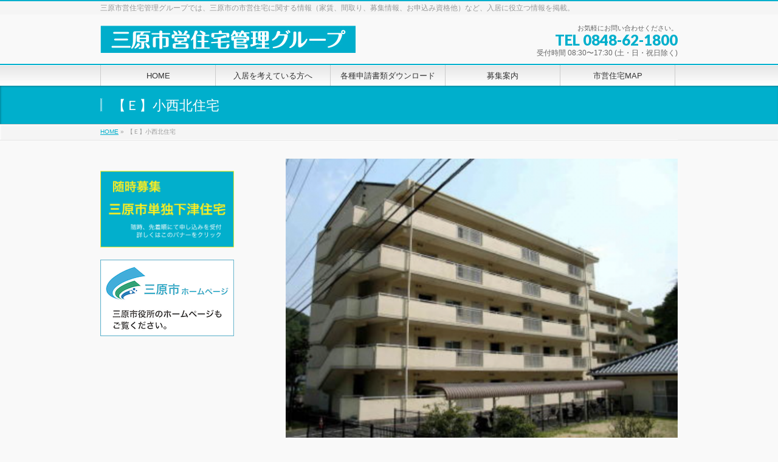

--- FILE ---
content_type: text/html; charset=UTF-8
request_url: https://www.shieijyutaku-mihara.jp/konishikita-housing/
body_size: 10143
content:
<!DOCTYPE html>
<!--[if IE]>
<meta http-equiv="X-UA-Compatible" content="edge" />
<![endif]-->
<html dir="ltr" lang="ja" prefix="og: https://ogp.me/ns#">
<head>
	<script src="https://maps.googleapis.com/maps/api/js?key=AIzaSyAu3qTGyy4W3SNpkb9gq0ydHWrjz0qZyr0"></script>
<meta charset="UTF-8" />
<link rel="start" href="https://www.shieijyutaku-mihara.jp/wp" title="HOME" />
<meta id="viewport" name="viewport" content="width=device-width, initial-scale=1">
<meta http-equiv="keywords" content="Google,Maps,API,zoom" />
<title>【Ｅ】小西北住宅 | 三原市営住宅管理グループ</title>

		<!-- All in One SEO 4.9.3 - aioseo.com -->
	<meta name="robots" content="max-image-preview:large" />
	<link rel="canonical" href="https://www.shieijyutaku-mihara.jp/konishikita-housing/" />
	<meta name="generator" content="All in One SEO (AIOSEO) 4.9.3" />
		<meta property="og:locale" content="ja_JP" />
		<meta property="og:site_name" content="三原市営住宅管理グループ | 三原市営住宅管理グループでは、三原市の市営住宅に関する情報（家賃、間取り、募集情報、お申込み資格他）など、入居に役立つ情報を掲載。" />
		<meta property="og:type" content="article" />
		<meta property="og:title" content="【Ｅ】小西北住宅 | 三原市営住宅管理グループ" />
		<meta property="og:url" content="https://www.shieijyutaku-mihara.jp/konishikita-housing/" />
		<meta property="article:published_time" content="2019-06-11T04:55:31+00:00" />
		<meta property="article:modified_time" content="2022-05-15T08:08:24+00:00" />
		<meta name="twitter:card" content="summary" />
		<meta name="twitter:title" content="【Ｅ】小西北住宅 | 三原市営住宅管理グループ" />
		<script type="application/ld+json" class="aioseo-schema">
			{"@context":"https:\/\/schema.org","@graph":[{"@type":"BreadcrumbList","@id":"https:\/\/www.shieijyutaku-mihara.jp\/konishikita-housing\/#breadcrumblist","itemListElement":[{"@type":"ListItem","@id":"https:\/\/www.shieijyutaku-mihara.jp#listItem","position":1,"name":"Home","item":"https:\/\/www.shieijyutaku-mihara.jp","nextItem":{"@type":"ListItem","@id":"https:\/\/www.shieijyutaku-mihara.jp\/konishikita-housing\/#listItem","name":"\u3010\uff25\u3011\u5c0f\u897f\u5317\u4f4f\u5b85"}},{"@type":"ListItem","@id":"https:\/\/www.shieijyutaku-mihara.jp\/konishikita-housing\/#listItem","position":2,"name":"\u3010\uff25\u3011\u5c0f\u897f\u5317\u4f4f\u5b85","previousItem":{"@type":"ListItem","@id":"https:\/\/www.shieijyutaku-mihara.jp#listItem","name":"Home"}}]},{"@type":"Organization","@id":"https:\/\/www.shieijyutaku-mihara.jp\/#organization","name":"\u4e09\u539f\u5e02\u55b6\u4f4f\u5b85\u7ba1\u7406\u30b0\u30eb\u30fc\u30d7","description":"\u4e09\u539f\u5e02\u55b6\u4f4f\u5b85\u7ba1\u7406\u30b0\u30eb\u30fc\u30d7\u3067\u306f\u3001\u4e09\u539f\u5e02\u306e\u5e02\u55b6\u4f4f\u5b85\u306b\u95a2\u3059\u308b\u60c5\u5831\uff08\u5bb6\u8cc3\u3001\u9593\u53d6\u308a\u3001\u52df\u96c6\u60c5\u5831\u3001\u304a\u7533\u8fbc\u307f\u8cc7\u683c\u4ed6\uff09\u306a\u3069\u3001\u5165\u5c45\u306b\u5f79\u7acb\u3064\u60c5\u5831\u3092\u63b2\u8f09\u3002","url":"https:\/\/www.shieijyutaku-mihara.jp\/"},{"@type":"WebPage","@id":"https:\/\/www.shieijyutaku-mihara.jp\/konishikita-housing\/#webpage","url":"https:\/\/www.shieijyutaku-mihara.jp\/konishikita-housing\/","name":"\u3010\uff25\u3011\u5c0f\u897f\u5317\u4f4f\u5b85 | \u4e09\u539f\u5e02\u55b6\u4f4f\u5b85\u7ba1\u7406\u30b0\u30eb\u30fc\u30d7","inLanguage":"ja","isPartOf":{"@id":"https:\/\/www.shieijyutaku-mihara.jp\/#website"},"breadcrumb":{"@id":"https:\/\/www.shieijyutaku-mihara.jp\/konishikita-housing\/#breadcrumblist"},"datePublished":"2019-06-11T13:55:31+09:00","dateModified":"2022-05-15T17:08:24+09:00"},{"@type":"WebSite","@id":"https:\/\/www.shieijyutaku-mihara.jp\/#website","url":"https:\/\/www.shieijyutaku-mihara.jp\/","name":"\u4e09\u539f\u5e02\u55b6\u4f4f\u5b85\u7ba1\u7406\u30b0\u30eb\u30fc\u30d7","description":"\u4e09\u539f\u5e02\u55b6\u4f4f\u5b85\u7ba1\u7406\u30b0\u30eb\u30fc\u30d7\u3067\u306f\u3001\u4e09\u539f\u5e02\u306e\u5e02\u55b6\u4f4f\u5b85\u306b\u95a2\u3059\u308b\u60c5\u5831\uff08\u5bb6\u8cc3\u3001\u9593\u53d6\u308a\u3001\u52df\u96c6\u60c5\u5831\u3001\u304a\u7533\u8fbc\u307f\u8cc7\u683c\u4ed6\uff09\u306a\u3069\u3001\u5165\u5c45\u306b\u5f79\u7acb\u3064\u60c5\u5831\u3092\u63b2\u8f09\u3002","inLanguage":"ja","publisher":{"@id":"https:\/\/www.shieijyutaku-mihara.jp\/#organization"}}]}
		</script>
		<!-- All in One SEO -->

<link rel='dns-prefetch' href='//fonts.googleapis.com' />
<link rel="alternate" type="application/rss+xml" title="三原市営住宅管理グループ &raquo; フィード" href="https://www.shieijyutaku-mihara.jp/feed/" />
<link rel="alternate" type="application/rss+xml" title="三原市営住宅管理グループ &raquo; コメントフィード" href="https://www.shieijyutaku-mihara.jp/comments/feed/" />
<script type="text/javascript">
window._wpemojiSettings = {"baseUrl":"https:\/\/s.w.org\/images\/core\/emoji\/14.0.0\/72x72\/","ext":".png","svgUrl":"https:\/\/s.w.org\/images\/core\/emoji\/14.0.0\/svg\/","svgExt":".svg","source":{"concatemoji":"https:\/\/www.shieijyutaku-mihara.jp\/wp\/wp-includes\/js\/wp-emoji-release.min.js?ver=6.3.7"}};
/*! This file is auto-generated */
!function(i,n){var o,s,e;function c(e){try{var t={supportTests:e,timestamp:(new Date).valueOf()};sessionStorage.setItem(o,JSON.stringify(t))}catch(e){}}function p(e,t,n){e.clearRect(0,0,e.canvas.width,e.canvas.height),e.fillText(t,0,0);var t=new Uint32Array(e.getImageData(0,0,e.canvas.width,e.canvas.height).data),r=(e.clearRect(0,0,e.canvas.width,e.canvas.height),e.fillText(n,0,0),new Uint32Array(e.getImageData(0,0,e.canvas.width,e.canvas.height).data));return t.every(function(e,t){return e===r[t]})}function u(e,t,n){switch(t){case"flag":return n(e,"\ud83c\udff3\ufe0f\u200d\u26a7\ufe0f","\ud83c\udff3\ufe0f\u200b\u26a7\ufe0f")?!1:!n(e,"\ud83c\uddfa\ud83c\uddf3","\ud83c\uddfa\u200b\ud83c\uddf3")&&!n(e,"\ud83c\udff4\udb40\udc67\udb40\udc62\udb40\udc65\udb40\udc6e\udb40\udc67\udb40\udc7f","\ud83c\udff4\u200b\udb40\udc67\u200b\udb40\udc62\u200b\udb40\udc65\u200b\udb40\udc6e\u200b\udb40\udc67\u200b\udb40\udc7f");case"emoji":return!n(e,"\ud83e\udef1\ud83c\udffb\u200d\ud83e\udef2\ud83c\udfff","\ud83e\udef1\ud83c\udffb\u200b\ud83e\udef2\ud83c\udfff")}return!1}function f(e,t,n){var r="undefined"!=typeof WorkerGlobalScope&&self instanceof WorkerGlobalScope?new OffscreenCanvas(300,150):i.createElement("canvas"),a=r.getContext("2d",{willReadFrequently:!0}),o=(a.textBaseline="top",a.font="600 32px Arial",{});return e.forEach(function(e){o[e]=t(a,e,n)}),o}function t(e){var t=i.createElement("script");t.src=e,t.defer=!0,i.head.appendChild(t)}"undefined"!=typeof Promise&&(o="wpEmojiSettingsSupports",s=["flag","emoji"],n.supports={everything:!0,everythingExceptFlag:!0},e=new Promise(function(e){i.addEventListener("DOMContentLoaded",e,{once:!0})}),new Promise(function(t){var n=function(){try{var e=JSON.parse(sessionStorage.getItem(o));if("object"==typeof e&&"number"==typeof e.timestamp&&(new Date).valueOf()<e.timestamp+604800&&"object"==typeof e.supportTests)return e.supportTests}catch(e){}return null}();if(!n){if("undefined"!=typeof Worker&&"undefined"!=typeof OffscreenCanvas&&"undefined"!=typeof URL&&URL.createObjectURL&&"undefined"!=typeof Blob)try{var e="postMessage("+f.toString()+"("+[JSON.stringify(s),u.toString(),p.toString()].join(",")+"));",r=new Blob([e],{type:"text/javascript"}),a=new Worker(URL.createObjectURL(r),{name:"wpTestEmojiSupports"});return void(a.onmessage=function(e){c(n=e.data),a.terminate(),t(n)})}catch(e){}c(n=f(s,u,p))}t(n)}).then(function(e){for(var t in e)n.supports[t]=e[t],n.supports.everything=n.supports.everything&&n.supports[t],"flag"!==t&&(n.supports.everythingExceptFlag=n.supports.everythingExceptFlag&&n.supports[t]);n.supports.everythingExceptFlag=n.supports.everythingExceptFlag&&!n.supports.flag,n.DOMReady=!1,n.readyCallback=function(){n.DOMReady=!0}}).then(function(){return e}).then(function(){var e;n.supports.everything||(n.readyCallback(),(e=n.source||{}).concatemoji?t(e.concatemoji):e.wpemoji&&e.twemoji&&(t(e.twemoji),t(e.wpemoji)))}))}((window,document),window._wpemojiSettings);
</script>
<style type="text/css">
img.wp-smiley,
img.emoji {
	display: inline !important;
	border: none !important;
	box-shadow: none !important;
	height: 1em !important;
	width: 1em !important;
	margin: 0 0.07em !important;
	vertical-align: -0.1em !important;
	background: none !important;
	padding: 0 !important;
}
</style>
	<link rel='stylesheet' id='bizvektor_style-css' href='https://www.shieijyutaku-mihara.jp/wp/wp-content/themes/bizvektor-global-edition-child%3A/style.css?ver=1.0.4' type='text/css' media='all' />
<link rel='stylesheet' id='wp-block-library-css' href='https://www.shieijyutaku-mihara.jp/wp/wp-includes/css/dist/block-library/style.min.css?ver=6.3.7' type='text/css' media='all' />
<link rel='stylesheet' id='aioseo/css/src/vue/standalone/blocks/table-of-contents/global.scss-css' href='https://www.shieijyutaku-mihara.jp/wp/wp-content/plugins/all-in-one-seo-pack/dist/Lite/assets/css/table-of-contents/global.e90f6d47.css?ver=4.9.3' type='text/css' media='all' />
<style id='pdfemb-pdf-embedder-viewer-style-inline-css' type='text/css'>
.wp-block-pdfemb-pdf-embedder-viewer{max-width:none}

</style>
<style id='classic-theme-styles-inline-css' type='text/css'>
/*! This file is auto-generated */
.wp-block-button__link{color:#fff;background-color:#32373c;border-radius:9999px;box-shadow:none;text-decoration:none;padding:calc(.667em + 2px) calc(1.333em + 2px);font-size:1.125em}.wp-block-file__button{background:#32373c;color:#fff;text-decoration:none}
</style>
<style id='global-styles-inline-css' type='text/css'>
body{--wp--preset--color--black: #000000;--wp--preset--color--cyan-bluish-gray: #abb8c3;--wp--preset--color--white: #ffffff;--wp--preset--color--pale-pink: #f78da7;--wp--preset--color--vivid-red: #cf2e2e;--wp--preset--color--luminous-vivid-orange: #ff6900;--wp--preset--color--luminous-vivid-amber: #fcb900;--wp--preset--color--light-green-cyan: #7bdcb5;--wp--preset--color--vivid-green-cyan: #00d084;--wp--preset--color--pale-cyan-blue: #8ed1fc;--wp--preset--color--vivid-cyan-blue: #0693e3;--wp--preset--color--vivid-purple: #9b51e0;--wp--preset--gradient--vivid-cyan-blue-to-vivid-purple: linear-gradient(135deg,rgba(6,147,227,1) 0%,rgb(155,81,224) 100%);--wp--preset--gradient--light-green-cyan-to-vivid-green-cyan: linear-gradient(135deg,rgb(122,220,180) 0%,rgb(0,208,130) 100%);--wp--preset--gradient--luminous-vivid-amber-to-luminous-vivid-orange: linear-gradient(135deg,rgba(252,185,0,1) 0%,rgba(255,105,0,1) 100%);--wp--preset--gradient--luminous-vivid-orange-to-vivid-red: linear-gradient(135deg,rgba(255,105,0,1) 0%,rgb(207,46,46) 100%);--wp--preset--gradient--very-light-gray-to-cyan-bluish-gray: linear-gradient(135deg,rgb(238,238,238) 0%,rgb(169,184,195) 100%);--wp--preset--gradient--cool-to-warm-spectrum: linear-gradient(135deg,rgb(74,234,220) 0%,rgb(151,120,209) 20%,rgb(207,42,186) 40%,rgb(238,44,130) 60%,rgb(251,105,98) 80%,rgb(254,248,76) 100%);--wp--preset--gradient--blush-light-purple: linear-gradient(135deg,rgb(255,206,236) 0%,rgb(152,150,240) 100%);--wp--preset--gradient--blush-bordeaux: linear-gradient(135deg,rgb(254,205,165) 0%,rgb(254,45,45) 50%,rgb(107,0,62) 100%);--wp--preset--gradient--luminous-dusk: linear-gradient(135deg,rgb(255,203,112) 0%,rgb(199,81,192) 50%,rgb(65,88,208) 100%);--wp--preset--gradient--pale-ocean: linear-gradient(135deg,rgb(255,245,203) 0%,rgb(182,227,212) 50%,rgb(51,167,181) 100%);--wp--preset--gradient--electric-grass: linear-gradient(135deg,rgb(202,248,128) 0%,rgb(113,206,126) 100%);--wp--preset--gradient--midnight: linear-gradient(135deg,rgb(2,3,129) 0%,rgb(40,116,252) 100%);--wp--preset--font-size--small: 13px;--wp--preset--font-size--medium: 20px;--wp--preset--font-size--large: 36px;--wp--preset--font-size--x-large: 42px;--wp--preset--spacing--20: 0.44rem;--wp--preset--spacing--30: 0.67rem;--wp--preset--spacing--40: 1rem;--wp--preset--spacing--50: 1.5rem;--wp--preset--spacing--60: 2.25rem;--wp--preset--spacing--70: 3.38rem;--wp--preset--spacing--80: 5.06rem;--wp--preset--shadow--natural: 6px 6px 9px rgba(0, 0, 0, 0.2);--wp--preset--shadow--deep: 12px 12px 50px rgba(0, 0, 0, 0.4);--wp--preset--shadow--sharp: 6px 6px 0px rgba(0, 0, 0, 0.2);--wp--preset--shadow--outlined: 6px 6px 0px -3px rgba(255, 255, 255, 1), 6px 6px rgba(0, 0, 0, 1);--wp--preset--shadow--crisp: 6px 6px 0px rgba(0, 0, 0, 1);}:where(.is-layout-flex){gap: 0.5em;}:where(.is-layout-grid){gap: 0.5em;}body .is-layout-flow > .alignleft{float: left;margin-inline-start: 0;margin-inline-end: 2em;}body .is-layout-flow > .alignright{float: right;margin-inline-start: 2em;margin-inline-end: 0;}body .is-layout-flow > .aligncenter{margin-left: auto !important;margin-right: auto !important;}body .is-layout-constrained > .alignleft{float: left;margin-inline-start: 0;margin-inline-end: 2em;}body .is-layout-constrained > .alignright{float: right;margin-inline-start: 2em;margin-inline-end: 0;}body .is-layout-constrained > .aligncenter{margin-left: auto !important;margin-right: auto !important;}body .is-layout-constrained > :where(:not(.alignleft):not(.alignright):not(.alignfull)){max-width: var(--wp--style--global--content-size);margin-left: auto !important;margin-right: auto !important;}body .is-layout-constrained > .alignwide{max-width: var(--wp--style--global--wide-size);}body .is-layout-flex{display: flex;}body .is-layout-flex{flex-wrap: wrap;align-items: center;}body .is-layout-flex > *{margin: 0;}body .is-layout-grid{display: grid;}body .is-layout-grid > *{margin: 0;}:where(.wp-block-columns.is-layout-flex){gap: 2em;}:where(.wp-block-columns.is-layout-grid){gap: 2em;}:where(.wp-block-post-template.is-layout-flex){gap: 1.25em;}:where(.wp-block-post-template.is-layout-grid){gap: 1.25em;}.has-black-color{color: var(--wp--preset--color--black) !important;}.has-cyan-bluish-gray-color{color: var(--wp--preset--color--cyan-bluish-gray) !important;}.has-white-color{color: var(--wp--preset--color--white) !important;}.has-pale-pink-color{color: var(--wp--preset--color--pale-pink) !important;}.has-vivid-red-color{color: var(--wp--preset--color--vivid-red) !important;}.has-luminous-vivid-orange-color{color: var(--wp--preset--color--luminous-vivid-orange) !important;}.has-luminous-vivid-amber-color{color: var(--wp--preset--color--luminous-vivid-amber) !important;}.has-light-green-cyan-color{color: var(--wp--preset--color--light-green-cyan) !important;}.has-vivid-green-cyan-color{color: var(--wp--preset--color--vivid-green-cyan) !important;}.has-pale-cyan-blue-color{color: var(--wp--preset--color--pale-cyan-blue) !important;}.has-vivid-cyan-blue-color{color: var(--wp--preset--color--vivid-cyan-blue) !important;}.has-vivid-purple-color{color: var(--wp--preset--color--vivid-purple) !important;}.has-black-background-color{background-color: var(--wp--preset--color--black) !important;}.has-cyan-bluish-gray-background-color{background-color: var(--wp--preset--color--cyan-bluish-gray) !important;}.has-white-background-color{background-color: var(--wp--preset--color--white) !important;}.has-pale-pink-background-color{background-color: var(--wp--preset--color--pale-pink) !important;}.has-vivid-red-background-color{background-color: var(--wp--preset--color--vivid-red) !important;}.has-luminous-vivid-orange-background-color{background-color: var(--wp--preset--color--luminous-vivid-orange) !important;}.has-luminous-vivid-amber-background-color{background-color: var(--wp--preset--color--luminous-vivid-amber) !important;}.has-light-green-cyan-background-color{background-color: var(--wp--preset--color--light-green-cyan) !important;}.has-vivid-green-cyan-background-color{background-color: var(--wp--preset--color--vivid-green-cyan) !important;}.has-pale-cyan-blue-background-color{background-color: var(--wp--preset--color--pale-cyan-blue) !important;}.has-vivid-cyan-blue-background-color{background-color: var(--wp--preset--color--vivid-cyan-blue) !important;}.has-vivid-purple-background-color{background-color: var(--wp--preset--color--vivid-purple) !important;}.has-black-border-color{border-color: var(--wp--preset--color--black) !important;}.has-cyan-bluish-gray-border-color{border-color: var(--wp--preset--color--cyan-bluish-gray) !important;}.has-white-border-color{border-color: var(--wp--preset--color--white) !important;}.has-pale-pink-border-color{border-color: var(--wp--preset--color--pale-pink) !important;}.has-vivid-red-border-color{border-color: var(--wp--preset--color--vivid-red) !important;}.has-luminous-vivid-orange-border-color{border-color: var(--wp--preset--color--luminous-vivid-orange) !important;}.has-luminous-vivid-amber-border-color{border-color: var(--wp--preset--color--luminous-vivid-amber) !important;}.has-light-green-cyan-border-color{border-color: var(--wp--preset--color--light-green-cyan) !important;}.has-vivid-green-cyan-border-color{border-color: var(--wp--preset--color--vivid-green-cyan) !important;}.has-pale-cyan-blue-border-color{border-color: var(--wp--preset--color--pale-cyan-blue) !important;}.has-vivid-cyan-blue-border-color{border-color: var(--wp--preset--color--vivid-cyan-blue) !important;}.has-vivid-purple-border-color{border-color: var(--wp--preset--color--vivid-purple) !important;}.has-vivid-cyan-blue-to-vivid-purple-gradient-background{background: var(--wp--preset--gradient--vivid-cyan-blue-to-vivid-purple) !important;}.has-light-green-cyan-to-vivid-green-cyan-gradient-background{background: var(--wp--preset--gradient--light-green-cyan-to-vivid-green-cyan) !important;}.has-luminous-vivid-amber-to-luminous-vivid-orange-gradient-background{background: var(--wp--preset--gradient--luminous-vivid-amber-to-luminous-vivid-orange) !important;}.has-luminous-vivid-orange-to-vivid-red-gradient-background{background: var(--wp--preset--gradient--luminous-vivid-orange-to-vivid-red) !important;}.has-very-light-gray-to-cyan-bluish-gray-gradient-background{background: var(--wp--preset--gradient--very-light-gray-to-cyan-bluish-gray) !important;}.has-cool-to-warm-spectrum-gradient-background{background: var(--wp--preset--gradient--cool-to-warm-spectrum) !important;}.has-blush-light-purple-gradient-background{background: var(--wp--preset--gradient--blush-light-purple) !important;}.has-blush-bordeaux-gradient-background{background: var(--wp--preset--gradient--blush-bordeaux) !important;}.has-luminous-dusk-gradient-background{background: var(--wp--preset--gradient--luminous-dusk) !important;}.has-pale-ocean-gradient-background{background: var(--wp--preset--gradient--pale-ocean) !important;}.has-electric-grass-gradient-background{background: var(--wp--preset--gradient--electric-grass) !important;}.has-midnight-gradient-background{background: var(--wp--preset--gradient--midnight) !important;}.has-small-font-size{font-size: var(--wp--preset--font-size--small) !important;}.has-medium-font-size{font-size: var(--wp--preset--font-size--medium) !important;}.has-large-font-size{font-size: var(--wp--preset--font-size--large) !important;}.has-x-large-font-size{font-size: var(--wp--preset--font-size--x-large) !important;}
.wp-block-navigation a:where(:not(.wp-element-button)){color: inherit;}
:where(.wp-block-post-template.is-layout-flex){gap: 1.25em;}:where(.wp-block-post-template.is-layout-grid){gap: 1.25em;}
:where(.wp-block-columns.is-layout-flex){gap: 2em;}:where(.wp-block-columns.is-layout-grid){gap: 2em;}
.wp-block-pullquote{font-size: 1.5em;line-height: 1.6;}
</style>
<link rel='stylesheet' id='contact-form-7-css' href='https://www.shieijyutaku-mihara.jp/wp/wp-content/plugins/contact-form-7/includes/css/styles.css?ver=5.9.8' type='text/css' media='all' />
<link rel='stylesheet' id='bizvektoraddwebfonts-css' href='//fonts.googleapis.com/css?family=Droid+Sans%3A700%7CLato%3A900%7CAnton' type='text/css' media='all' />
<link rel='stylesheet' id='biz_vektorAddCommonStyle-css' href='https://www.shieijyutaku-mihara.jp/wp/wp-content/themes/bizvektor-global-edition/css/bizvektor_common_min.css?ver=1.0.0' type='text/css' media='all' />
<link rel='stylesheet' id='biz_vektorAddPingback-css' href='https://www.shieijyutaku-mihara.jp/wp/xmlrpc.php?ver=1.0.0' type='text/css' media='all' />
<link rel='stylesheet' id='bizvektor-parent-style-css' href='https://www.shieijyutaku-mihara.jp/wp/wp-content/themes/bizvektor-global-edition/style.css?ver=6.3.7' type='text/css' media='all' />
<link rel='stylesheet' id='bizvektor-child-style-css' href='https://www.shieijyutaku-mihara.jp/wp/wp-content/themes/bizvektor-global-edition-child%3A/style.css?ver=1.0' type='text/css' media='all' />
<link rel='stylesheet' id='bizvektor_style_theme-css' href='https://www.shieijyutaku-mihara.jp/wp/wp-content/themes/bizvektor-global-edition/bizvektor_themes/001/001.css?ver=1.0.0' type='text/css' media='all' />
<link rel="https://api.w.org/" href="https://www.shieijyutaku-mihara.jp/wp-json/" /><link rel="alternate" type="application/json" href="https://www.shieijyutaku-mihara.jp/wp-json/wp/v2/pages/773" /><link rel="EditURI" type="application/rsd+xml" title="RSD" href="https://www.shieijyutaku-mihara.jp/wp/xmlrpc.php?rsd" />
<meta name="generator" content="WordPress 6.3.7" />
<link rel='shortlink' href='https://www.shieijyutaku-mihara.jp/?p=773' />
<link rel="alternate" type="application/json+oembed" href="https://www.shieijyutaku-mihara.jp/wp-json/oembed/1.0/embed?url=https%3A%2F%2Fwww.shieijyutaku-mihara.jp%2Fkonishikita-housing%2F" />
<link rel="alternate" type="text/xml+oembed" href="https://www.shieijyutaku-mihara.jp/wp-json/oembed/1.0/embed?url=https%3A%2F%2Fwww.shieijyutaku-mihara.jp%2Fkonishikita-housing%2F&#038;format=xml" />

<link rel="stylesheet" href="https://www.shieijyutaku-mihara.jp/wp/wp-content/plugins/count-per-day/counter.css" type="text/css" />
<style type="text/css">/* =Responsive Map fix
-------------------------------------------------------------- */
.pw_map_canvas img {
	max-width: none;
}</style>		<style type="text/css">
a	{ color:#00afcc; }
a:hover	{ color:#dd3333;}

a.btn,
.linkBtn.linkBtnS a,
.linkBtn.linkBtnM a,
.moreLink a,
.btn.btnS a,
.btn.btnM a,
.btn.btnL a,
#content p.btn.btnL input,
input[type=button],
input[type=submit],
#searchform input[type=submit],
p.form-submit input[type=submit],
form#searchform input#searchsubmit,
#content form input.wpcf7-submit,
#confirm-button input	{ background-color:#00afcc;color:#f5f5f5; }

.moreLink a:hover,
.btn.btnS a:hover,
.btn.btnM a:hover,
.btn.btnL a:hover	{ background-color:#dd3333; color:#f5f5f5;}

#headerTop { border-top-color:#00afcc;}
#header #headContact #headContactTel	{color:#00afcc;}

#gMenu	{ border-top:2px solid #00afcc; }
#gMenu h3.assistive-text {
background-color:#00afcc;
border-right:1px solid #474747;
background: -webkit-gradient(linear, 0 0, 0 bottom, from(#00afcc), to(#474747));
background: -moz-linear-gradient(#00afcc, #474747);
background: linear-gradient(#00afcc, #474747);
-ms-filter: "progid:DXImageTransform.Microsoft.Gradient(StartColorStr=#00afcc, EndColorStr=#474747)";
}

#gMenu .menu li.current_page_item > a,
#gMenu .menu li > a:hover { background-color:#00afcc; }

#pageTitBnr	{ background-color:#00afcc; }

#panList a	{ color:#00afcc; }
#panList a:hover	{ color:#dd3333; }

#content h2,
#content h1.contentTitle,
#content h1.entryPostTitle { border-top:2px solid #00afcc;}
#content h3	{ border-left-color:#00afcc;}
#content h4,
#content dt	{ color:#00afcc; }

#content .infoList .infoCate a:hover	{ background-color:#00afcc; }

#content .child_page_block h4 a	{ border-color:#00afcc; }
#content .child_page_block h4 a:hover,
#content .child_page_block p a:hover	{ color:#00afcc; }

#content .childPageBox ul li.current_page_item li a	{ color:#00afcc; }

#content .mainFootContact p.mainFootTxt span.mainFootTel	{ color:#00afcc; }
#content .mainFootContact .mainFootBt a			{ background-color:#00afcc; }
#content .mainFootContact .mainFootBt a:hover	{ background-color:#dd3333; }

.sideTower .localHead	{ border-top-color:#00afcc; }
.sideTower li.sideBnr#sideContact a		{ background-color:#00afcc; }
.sideTower li.sideBnr#sideContact a:hover	{ background-color:#dd3333; }
.sideTower .sideWidget h4	{ border-left-color:#00afcc; }

#pagetop a	{ background-color:#00afcc; }
#footMenu	{ background-color:#00afcc;border-top-color:#474747; }

#topMainBnr	{ background-color:#00afcc; }
#topMainBnrFrame a.slideFrame:hover	{ border:4px solid #dd3333; }

#topPr .topPrInner h3	{ border-left-color:#00afcc ; }
#topPr .topPrInner p.moreLink a	{ background-color:#00afcc; }
#topPr .topPrInner p.moreLink a:hover { background-color:#dd3333; }

.paging span,
.paging a	{ color:#00afcc;border:1px solid #00afcc; }
.paging span.current,
.paging a:hover	{ background-color:#00afcc; }

@media (min-width: 770px) {
#gMenu .menu > li.current_page_item > a,
#gMenu .menu > li.current-menu-item > a,
#gMenu .menu > li.current_page_ancestor > a ,
#gMenu .menu > li.current-page-ancestor > a ,
#gMenu .menu > li > a:hover	{
background-color:#00afcc;
border-right:1px solid #474747;
background: -webkit-gradient(linear, 0 0, 0 bottom, from(#00afcc), to(#474747));
background: -moz-linear-gradient(#00afcc, #474747);
background: linear-gradient(#00afcc, #474747);
-ms-filter: "progid:DXImageTransform.Microsoft.Gradient(StartColorStr=#00afcc, EndColorStr=#474747)";
}
}
		</style>
<!--[if lte IE 8]>
<style type="text/css">
#gMenu .menu > li.current_page_item > a,
#gMenu .menu > li.current_menu_item > a,
#gMenu .menu > li.current_page_ancestor > a ,
#gMenu .menu > li.current-page-ancestor > a ,
#gMenu .menu > li > a:hover	{
background-color:#00afcc;
border-right:1px solid #474747;
background: -webkit-gradient(linear, 0 0, 0 bottom, from(#00afcc), to(#474747));
background: -moz-linear-gradient(#00afcc, #474747);
background: linear-gradient(#00afcc, #474747);
-ms-filter: "progid:DXImageTransform.Microsoft.Gradient(StartColorStr=#00afcc, EndColorStr=#474747)";
}
</style>
<![endif]-->

	<style type="text/css">
/*-------------------------------------------*/
/*	menu divide
/*-------------------------------------------*/
@media (min-width: 970px) {
#gMenu .menu li { width:189px; text-align:center; }
#gMenu .menu li.current_page_item,
#gMenu .menu li.current_page_ancestor { width:193px; }
}
</style>
<!--[if lte IE 8]>
<style type="text/css">
#gMenu .menu li { width:189px; text-align:center; }
#gMenu .menu li.current_page_item,
#gMenu .menu li.current_page_ancestor { width:193px; }
</style>
<![endif]-->
<style type="text/css">
/*-------------------------------------------*/
/*	font
/*-------------------------------------------*/
h1,h2,h3,h4,h4,h5,h6,#header #site-title,#pageTitBnr #pageTitInner #pageTit,#content .leadTxt,#sideTower .localHead {font-family: "ヒラギノ角ゴ Pro W3","Hiragino Kaku Gothic Pro","メイリオ",Meiryo,Osaka,"ＭＳ Ｐゴシック","MS PGothic",sans-serif; }
#pageTitBnr #pageTitInner #pageTit { font-weight:lighter; }
#gMenu .menu li a strong {font-family: "ヒラギノ角ゴ Pro W3","Hiragino Kaku Gothic Pro","メイリオ",Meiryo,Osaka,"ＭＳ Ｐゴシック","MS PGothic",sans-serif; }
</style>
</head>

<body data-rsssl=1 class="page-template-default page page-id-773 two-column left-sidebar">
<div id="wrap">
<!-- [ #headerTop ] -->
<div id="headerTop">
<div class="innerBox">
<div id="site-description">三原市営住宅管理グループでは、三原市の市営住宅に関する情報（家賃、間取り、募集情報、お申込み資格他）など、入居に役立つ情報を掲載。</div>
</div>
</div><!-- [ /#headerTop ] -->

<!-- [ #header ] -->
<div id="header">
<div id="headerInner" class="innerBox">
<!-- [ #headLogo ] -->
<div id="site-title">
<a href="https://www.shieijyutaku-mihara.jp/" title="三原市営住宅管理グループ" rel="home">
<img src="https://www.shieijyutaku-mihara.jp/wp/wp-content/uploads/2018/02/header_logo.jpg" alt="三原市営住宅管理グループ" /></a>
</div>
<!-- [ #headLogo ] -->

<!-- [ #headContact ] -->
<div id="headContact" class="itemClose" onclick="showHide('headContact');"><div id="headContactInner">
<div id="headContactTxt">お気軽にお問い合わせください。</div>
<div id="headContactTel">TEL 0848-62-1800</div>
<div id="headContactTime">受付時間 08:30〜17:30 (土・日・祝日除く)</div>
</div></div><!-- [ /#headContact ] -->


</div>
<!-- #headerInner -->
</div>
<!-- [ /#header ] -->


<!-- [ #gMenu ] -->
<div id="gMenu" class="itemClose" onclick="showHide('gMenu');">
<div id="gMenuInner" class="innerBox">
<h3 class="assistive-text"><span>MENU</span></h3>
<div class="skip-link screen-reader-text">
	<a href="#content" title="メニューを飛ばす">メニューを飛ばす</a>
</div>
<div class="menu-header-navigation-container"><ul id="menu-header-navigation" class="menu"><li id="menu-item-49" class="menu-item menu-item-type-post_type menu-item-object-page menu-item-home"><a href="https://www.shieijyutaku-mihara.jp/"><strong>HOME</strong></a></li>
<li id="menu-item-41" class="menu-item menu-item-type-post_type menu-item-object-page menu-item-has-children"><a href="https://www.shieijyutaku-mihara.jp/guide/"><strong>入居を考えている方へ</strong></a>
<ul class="sub-menu">
	<li id="menu-item-46" class="menu-item menu-item-type-post_type menu-item-object-page"><a href="https://www.shieijyutaku-mihara.jp/guide/apply/">申し込み方法・資格</a></li>
	<li id="menu-item-45" class="menu-item menu-item-type-post_type menu-item-object-page"><a href="https://www.shieijyutaku-mihara.jp/guide/criterion/">収入基準</a></li>
	<li id="menu-item-44" class="menu-item menu-item-type-post_type menu-item-object-page"><a href="https://www.shieijyutaku-mihara.jp/guide/method/">月額所得の計算方法</a></li>
	<li id="menu-item-43" class="menu-item menu-item-type-post_type menu-item-object-page"><a href="https://www.shieijyutaku-mihara.jp/guide/reference/">月額所得の計算例</a></li>
	<li id="menu-item-42" class="menu-item menu-item-type-post_type menu-item-object-page"><a href="https://www.shieijyutaku-mihara.jp/guide/selection/">選考方法</a></li>
</ul>
</li>
<li id="menu-item-40" class="menu-item menu-item-type-post_type menu-item-object-page"><a href="https://www.shieijyutaku-mihara.jp/download/"><strong>各種申請書類ダウンロード</strong></a></li>
<li id="menu-item-39" class="menu-item menu-item-type-post_type menu-item-object-page"><a href="https://www.shieijyutaku-mihara.jp/recruitment/"><strong>募集案内</strong></a></li>
<li id="menu-item-38" class="menu-item menu-item-type-post_type menu-item-object-page"><a href="https://www.shieijyutaku-mihara.jp/map/"><strong>市営住宅MAP</strong></a></li>
</ul></div>
</div><!-- [ /#gMenuInner ] -->
</div>
<!-- [ /#gMenu ] -->

<div id="pageTitBnr">
<div class="innerBox">
<div id="pageTitInner">
<h1 id="pageTit">
【Ｅ】小西北住宅</h1>
</div><!-- [ /#pageTitInner ] -->
</div>
</div><!-- [ /#pageTitBnr ] -->
<!-- [ #panList ] -->
<div id="panList">
<div id="panListInner" class="innerBox">
<ul><li id="panHome"><a href="https://www.shieijyutaku-mihara.jp">HOME</a> &raquo; </li><li>【Ｅ】小西北住宅</li></ul></div>
</div>
<!-- [ /#panList ] -->

<div id="main">
<!-- [ #container ] -->
<div id="container" class="innerBox">
<!-- [ #content ] -->
<div id="content" class="content">

<div id="post-773" class="entry-content">
	<!--勝手にPタグを回避-->
	<img decoding="async" fetchpriority="high" src="https://www.shieijyutaku-mihara.jp/wp/wp-content/uploads/2019/06/konishikita-housing.png" alt="" width="1316" height="950" class="alignnone size-full wp-image-774" srcset="https://www.shieijyutaku-mihara.jp/wp/wp-content/uploads/2019/06/konishikita-housing.png 1316w, https://www.shieijyutaku-mihara.jp/wp/wp-content/uploads/2019/06/konishikita-housing-300x217.png 300w, https://www.shieijyutaku-mihara.jp/wp/wp-content/uploads/2019/06/konishikita-housing-768x554.png 768w, https://www.shieijyutaku-mihara.jp/wp/wp-content/uploads/2019/06/konishikita-housing-1024x739.png 1024w" sizes="(max-width: 1316px) 100vw, 1316px" />

<table style="border: 1px solid #CCC;border-collapse: collapse;width: 100%;">
  <tr>
    <td style="padding:10px;border: 1px solid #CCC;background-color: #F9FCFE;font-weight: bold;">名　称</td>
    <td style="padding:10px;border: 1px solid #CCC;">小西北住宅</td>
  </tr>
  <tr>
    <td style="padding:10px;border: 1px solid #CCC;background-color: #F9FCFE;font-weight: bold;">所在地</td>
    <td style="padding:10px;border: 1px solid #CCC;">〒723-0065<br />三原市西野５丁目１３</td>
  </tr>
  <tr>
    <td style="padding:10px;border: 1px solid #CCC;background-color: #F9FCFE;font-weight: bold;">種　別</td>
    <td style="padding:10px;border: 1px solid #CCC;">公　営　７９戸<br />特公賃　　８戸</td>
  </tr>
  <tr>
    <td style="padding:10px;border: 1px solid #CCC;background-color: #F9FCFE;font-weight: bold;">棟戸数</td>
    <td style="padding:10px;border: 1px solid #CCC;">４棟　８７戸</td>
  </tr>
  <tr>
    <td style="padding:10px;border: 1px solid #CCC;background-color: #F9FCFE;font-weight: bold;">築年度</td>
    <td style="padding:10px;border: 1px solid #CCC;">Ｈ１１〜Ｈ１５</td>
  </tr>
  <tr>
    <td style="padding:10px;border: 1px solid #CCC;background-color: #F9FCFE;font-weight: bold;">構　造</td>
    <td style="padding:10px;border: 1px solid #CCC;">中層耐火５階建　１棟<br />　　　　４階建　３棟</td>
  </tr>
  <tr>
    <td style="padding:10px;border: 1px solid #CCC;background-color: #F9FCFE;font-weight: bold;">ガ　ス</td>
    <td style="padding:10px;border: 1px solid #CCC;">都市ガス</td>
  </tr>
  <tr>
    <td style="padding:10px;border: 1px solid #CCC;background-color: #F9FCFE;font-weight: bold;">浴　槽</td>
    <td style="padding:10px;border: 1px solid #CCC;">あり</td>
  </tr>
  <tr>
    <td style="padding:10px;border: 1px solid #CCC;background-color: #F9FCFE;font-weight: bold;">エレベーター</td>
    <td style="padding:10px;border: 1px solid #CCC;">あり</td>
  </tr>
  <tr>
    <td style="padding:10px;border: 1px solid #CCC;background-color: #F9FCFE;font-weight: bold;">月額家賃</td>
    <td style="padding:10px;border: 1px solid #CCC;">２ＬＤＫ　22,600〜44,500円（シルバー）<br />３ＬＤＫ　27,700〜54,900円<br />３ＬＤＫ　42,800〜76,300円（特公賃）</td>
  </tr>
</table>
	</div><!-- .entry-content -->




<div class="mainFoot">
<div class="mainFootInner">
<!-- [ .mainFootContact ] --> 
<div class="mainFootContact"> 
<p class="mainFootTxt">
<span class="mainFootCatch">お気軽にお問い合わせください。</span>
<span class="mainFootTel">TEL 0848-62-1800</span>
<span class="mainFootTime">受付時間 08:30〜17:30 (土・日・祝日除く)</span>
</p>
</div> 
<!-- [ /.mainFootContact ] -->
</div>
</div>
<div id="comments">





</div><!-- #comments -->
</div>
<!-- [ /#content ] -->

<!-- [ #sideTower ] -->
<div id="sideTower" class="sideTower">
	<div class="sideWidget" id="block-12" class="widget widget_block"></div><div class="sideWidget" id="block-4" class="widget widget_block widget_media_image">
<figure class="wp-block-image size-full"><a href="https://www.shieijyutaku-mihara.jp/shimotsu_tandoku/" target="_blank"><img decoding="async" loading="lazy" width="917" height="526" src="https://www.shieijyutaku-mihara.jp/wp/wp-content/uploads/2022/11/shimotsu_tandoku-1.png" alt="" class="wp-image-1541" srcset="https://www.shieijyutaku-mihara.jp/wp/wp-content/uploads/2022/11/shimotsu_tandoku-1.png 917w, https://www.shieijyutaku-mihara.jp/wp/wp-content/uploads/2022/11/shimotsu_tandoku-1-300x172.png 300w, https://www.shieijyutaku-mihara.jp/wp/wp-content/uploads/2022/11/shimotsu_tandoku-1-768x441.png 768w" sizes="(max-width: 917px) 100vw, 917px" /></a></figure>
</div><div class="sideWidget" id="block-6" class="widget widget_block widget_media_image">
<figure class="wp-block-image size-full is-resized"><a href="https://www.city.mihara.hiroshima.jp/soshiki/54/" target="_blank" rel=" noreferrer noopener"><img decoding="async" loading="lazy" width="220" height="126" src="https://www.shieijyutaku-mihara.jp/wp/wp-content/uploads/2019/05/img003.png" alt="" class="wp-image-701" style="aspect-ratio:1.746031746031746;width:305px;height:auto"/></a></figure>
</div><div class="sideWidget" id="block-11" class="widget widget_block"></div><div class="sideWidget" id="block-13" class="widget widget_block"></div>
	<div style="height:2em;"></div>
</div>
<!-- [ /#sideTower ] -->
</div>
<!-- [ /#container ] -->

</div><!-- #main -->

<div id="back-top">
<a href="#wrap">
	<img id="pagetop" src="https://www.shieijyutaku-mihara.jp/wp/wp-content/themes/bizvektor-global-edition/js/res-vektor/images/footer_pagetop.png" alt="PAGETOP" />
</a>
</div>

<!-- [ #footerSection ] -->
<div id="footerSection">

	<div id="pagetop">
	<div id="pagetopInner" class="innerBox">
	<a href="#wrap">PAGETOP</a>
	</div>
	</div>

	<div id="footMenu">
	<div id="footMenuInner" class="innerBox">
		</div>
	</div>

	<!-- [ #footer ] -->
	<div id="footer">
	<!-- [ #footerInner ] -->
	<div id="footerInner" class="innerBox">
		<dl id="footerOutline">
		<dt><img src="https://www.shieijyutaku-mihara.jp/wp/wp-content/uploads/2018/02/footer_logo.jpg" alt="三原市営住宅管理グループ" /></dt>
		<dd>
〒723-0016<br >
広島県三原市宮沖四丁目12番2号</br>
TEL : 0848-62-1800<br />
夜間・休日（緊急時連絡先 ）は<br />
TEL : 0848-62-1811
				</dd>
		</dl>
		<!-- [ #footerSiteMap ] -->
		<div id="footerSiteMap">
		<div class="menu-footer-sitemap-container"><ul id="menu-footer-sitemap" class="menu"><li id="menu-item-66" class="menu-item menu-item-type-post_type menu-item-object-page menu-item-home menu-item-66"><a href="https://www.shieijyutaku-mihara.jp/">HOME</a></li>
<li id="menu-item-70" class="menu-item menu-item-type-post_type menu-item-object-page menu-item-has-children menu-item-70"><a href="https://www.shieijyutaku-mihara.jp/guide/">入居を考えている方へ</a>
<ul class="sub-menu">
	<li id="menu-item-75" class="menu-item menu-item-type-post_type menu-item-object-page menu-item-75"><a href="https://www.shieijyutaku-mihara.jp/guide/apply/">申し込み方法・資格</a></li>
	<li id="menu-item-74" class="menu-item menu-item-type-post_type menu-item-object-page menu-item-74"><a href="https://www.shieijyutaku-mihara.jp/guide/criterion/">収入基準</a></li>
	<li id="menu-item-73" class="menu-item menu-item-type-post_type menu-item-object-page menu-item-73"><a href="https://www.shieijyutaku-mihara.jp/guide/method/">月額所得の計算方法</a></li>
	<li id="menu-item-72" class="menu-item menu-item-type-post_type menu-item-object-page menu-item-72"><a href="https://www.shieijyutaku-mihara.jp/guide/reference/">月額所得の計算例</a></li>
	<li id="menu-item-71" class="menu-item menu-item-type-post_type menu-item-object-page menu-item-71"><a href="https://www.shieijyutaku-mihara.jp/guide/selection/">選考方法</a></li>
</ul>
</li>
<li id="menu-item-69" class="menu-item menu-item-type-post_type menu-item-object-page menu-item-69"><a href="https://www.shieijyutaku-mihara.jp/download/">各種申請書類ダウンロード</a></li>
<li id="menu-item-68" class="menu-item menu-item-type-post_type menu-item-object-page menu-item-68"><a href="https://www.shieijyutaku-mihara.jp/recruitment/">募集案内</a></li>
<li id="menu-item-67" class="menu-item menu-item-type-post_type menu-item-object-page menu-item-67"><a href="https://www.shieijyutaku-mihara.jp/map/">市営住宅MAP</a></li>
</ul></div>		</div>
		<!-- [ /#footerSiteMap ] -->
	</div>
	<!-- [ /#footerInner ] -->
	</div>
	<!-- [ /#footer ] -->

	<!-- [ #siteBottom ] -->
	<div id="siteBottom">
	<div id="siteBottomInner" class="innerBox">
	<div id="copy">Copyright &copy; <a href="https://www.shieijyutaku-mihara.jp/" rel="home">三原市営住宅管理グループ</a> All Rights Reserved.</div>
	<div id="powerd">Powered by <a href="https://ja.wordpress.org/">WordPress</a> &amp; <a href="http://bizvektor.com/en/" target="_blank" title="無料WordPressテーマ BizVektor(ビズベクトル)" >BizVektor Theme</a> by Vektor,Inc. technology.</div>
	</div>
	</div>
	<!-- [ /#siteBottom ] -->
</div>
<!-- [ /#footerSection ] -->
</div>
<!-- [ /#wrap ] -->
<script type='text/javascript' src='https://www.shieijyutaku-mihara.jp/wp/wp-includes/js/dist/vendor/wp-polyfill-inert.min.js?ver=3.1.2' id='wp-polyfill-inert-js'></script>
<script type='text/javascript' src='https://www.shieijyutaku-mihara.jp/wp/wp-includes/js/dist/vendor/regenerator-runtime.min.js?ver=0.13.11' id='regenerator-runtime-js'></script>
<script type='text/javascript' src='https://www.shieijyutaku-mihara.jp/wp/wp-includes/js/dist/vendor/wp-polyfill.min.js?ver=3.15.0' id='wp-polyfill-js'></script>
<script type='text/javascript' src='https://www.shieijyutaku-mihara.jp/wp/wp-includes/js/dist/hooks.min.js?ver=c6aec9a8d4e5a5d543a1' id='wp-hooks-js'></script>
<script type='text/javascript' src='https://www.shieijyutaku-mihara.jp/wp/wp-includes/js/dist/i18n.min.js?ver=7701b0c3857f914212ef' id='wp-i18n-js'></script>
<script id="wp-i18n-js-after" type="text/javascript">
wp.i18n.setLocaleData( { 'text direction\u0004ltr': [ 'ltr' ] } );
</script>
<script type='text/javascript' src='https://www.shieijyutaku-mihara.jp/wp/wp-content/plugins/contact-form-7/includes/swv/js/index.js?ver=5.9.8' id='swv-js'></script>
<script type='text/javascript' id='contact-form-7-js-extra'>
/* <![CDATA[ */
var wpcf7 = {"api":{"root":"https:\/\/www.shieijyutaku-mihara.jp\/wp-json\/","namespace":"contact-form-7\/v1"}};
/* ]]> */
</script>
<script type='text/javascript' id='contact-form-7-js-translations'>
( function( domain, translations ) {
	var localeData = translations.locale_data[ domain ] || translations.locale_data.messages;
	localeData[""].domain = domain;
	wp.i18n.setLocaleData( localeData, domain );
} )( "contact-form-7", {"translation-revision-date":"2024-07-17 08:16:16+0000","generator":"GlotPress\/4.0.1","domain":"messages","locale_data":{"messages":{"":{"domain":"messages","plural-forms":"nplurals=1; plural=0;","lang":"ja_JP"},"This contact form is placed in the wrong place.":["\u3053\u306e\u30b3\u30f3\u30bf\u30af\u30c8\u30d5\u30a9\u30fc\u30e0\u306f\u9593\u9055\u3063\u305f\u4f4d\u7f6e\u306b\u7f6e\u304b\u308c\u3066\u3044\u307e\u3059\u3002"],"Error:":["\u30a8\u30e9\u30fc:"]}},"comment":{"reference":"includes\/js\/index.js"}} );
</script>
<script type='text/javascript' src='https://www.shieijyutaku-mihara.jp/wp/wp-content/plugins/contact-form-7/includes/js/index.js?ver=5.9.8' id='contact-form-7-js'></script>
<script type='text/javascript' src='https://www.shieijyutaku-mihara.jp/wp/wp-includes/js/comment-reply.min.js?ver=6.3.7' id='comment-reply-js'></script>
<script type='text/javascript' src='https://www.shieijyutaku-mihara.jp/wp/wp-includes/js/jquery/jquery.min.js?ver=3.7.0' id='jquery-core-js'></script>
<script type='text/javascript' src='https://www.shieijyutaku-mihara.jp/wp/wp-includes/js/jquery/jquery-migrate.min.js?ver=3.4.1' id='jquery-migrate-js'></script>
<script type='text/javascript' src='https://www.shieijyutaku-mihara.jp/wp/wp-content/themes/bizvektor-global-edition/js/biz-vektor-min.js?ver=20140519' id='biz-vektor-min-js-js'></script>
</body>
</html>

--- FILE ---
content_type: text/css
request_url: https://www.shieijyutaku-mihara.jp/wp/wp-content/themes/bizvektor-global-edition-child%3A/style.css?ver=1.0.4
body_size: -58
content:
/*
 Theme Name: BizVektor Global Edition Child
 Template: bizvektor-global-edition
 Version: 1.0
*/


--- FILE ---
content_type: text/css
request_url: https://www.shieijyutaku-mihara.jp/wp/wp-content/themes/bizvektor-global-edition/bizvektor_themes/plain/plain.css
body_size: 8541
content:
@charset "utf-8";

/*-------------------------------------------*/
/*	初期化
/*-------------------------------------------*/
/*	基本設定
/*-------------------------------------------*/
/*	Btn
/*-------------------------------------------*/
/*	レイアウト
/*-------------------------------------------*/
/*	#headerTop
/*-------------------------------------------*/
/*	#header
/*-------------------------------------------*/
/*	#gMenu
/*-------------------------------------------*/
/*	#panList
/*-------------------------------------------*/
/*	#main
/*		#content
/*			.child_page_block
/*			.childPageBox
/*			.mainFoot
/*			images
/*			.navigation
/*			.paging
/*			.infoList
/*				.infoListBox
/*			#comments
/*			contactform7
/*-------------------------------------------*/
/*	#sideTower
/*-------------------------------------------*/
/*	#pagetop
/*-------------------------------------------*/
/*	#footer
/*-------------------------------------------*/
/*	#siteBottom
/*-------------------------------------------*/
/*	top
/*-------------------------------------------*/
/*	post
/*-------------------------------------------*/
/*			#comments
/*-------------------------------------------*/
/*	sitemap & 404 &search
/*-------------------------------------------*/
/*	Responsive Structure
/*-------------------------------------------*/
/*		facebookページ
/*			メニューを折りたたむ
/*-------------------------------------------*/
/*	初期化
/*-------------------------------------------*/
*        { margin: 0px; padding: 0px; font-size: 100%; }
ul, ol { list-style: none; }
body,h1, h2, h3, h4, h5,p,
ul, ol, li, dl, dt, dd,
table,
form, input {margin:0;padding:0; }
hr  { display: none; }
th	{ font-weight:lighter; }
img { border: none; vertical-align: bottom; }

/*-------------------------------------------*/
/*	基本設定
/*-------------------------------------------*/

body     { color: #666; text-align: center;font-family:"ヒラギノ角ゴ Pro W3","Hiragino Kaku Gothic Pro",Osaka,"ＭＳ Ｐゴシック","MS PGothic",sans-serif; }
/* Text elements */
body     { font-size:87.5%;line-height:130%;-webkit-text-size-adjust : 100%; }
dt { font-weight: bold; }
strong { font-weight: bold; }
pre { background: #f7f7f7; color: #222; line-height: 18px; margin-bottom: 18px; padding: 1.5em; }
sup,
sub { height: 0; line-height: 1; position: relative; vertical-align: baseline; }
sup { bottom: 1ex; }
sub { top: .5ex; }
input[type="text"],
input[type="email"],
textarea { background: #f9f9f9; border: 1px solid #ccc; padding: 2px; font-size:12px;
	box-shadow: inset 1px 1px 1px rgba(0,0,0,0.1);
	-moz-box-shadow: inset 1px 1px 1px rgba(0,0,0,0.1);
	-webkit-box-shadow: inset 1px 1px 1px rgba(0,0,0,0.1);
 }
a         { overflow: hidden; color:#666; }
a:hover,
a:active  { color: #c00; }

.adminEdit	{ clear:both; float:none; display:block; overflow:hidden;padding:0px 0px 20px; }
.assistive-text	{ display:none; }

/*-------------------------------------------*/
/*	Btn
/*-------------------------------------------*/

#searchform input[type=submit],
p.form-submit input[type=submit],
form#searchform input#searchsubmit,
#content form input.wpcf7-submit,
#confirm-button input { font-size:12px;line-height:110%;text-align:center;position:relative;width:auto; border:none;display:inline-block; overflow:hidden;position:relative;white-space:nowrap;padding:8px 20px 6px;text-decoration:none;}

a.btn,
.linkBtn a,
input[type=button],
input[type=submit]	{ display:inline-block; overflow:hidden; margin-top:15px; position:relative;padding:8px 20px 6px;text-decoration:none;cursor:pointer;border:none;background-color:#efefef; }

a.btn:hover,
.linkBtn a:hover { background-color:#e5e5e5;color:#666; }

a.btn.btnS,
.linkBtn.linkBtnS a { padding:5px 10px; font-size:85.7%; }

a.btn.btnL,
.linkBtn.linkBtnL a { padding:10px 30px; font-size:114.3%; text-align:center; }

a.btn.btnAdmin,
.linkBtn.linkBtnAdmin a	{ color:#666666 !important; background-color:#e5e5e5; border-radius:3px; text-decoration:none;border:1px solid #cccccc;
box-shadow:inset 0 1px 0 #fff;
background: -webkit-gradient(linear, 0 0, 0 bottom, from(#fff), to(#e5e5e5));
background: -moz-linear-gradient(#fff, #e5e5e5);
-ms-filter: "progid:DXImageTransform.Microsoft.Gradient(StartColorStr=#ffffff, EndColorStr=#e5e5e5)"; }

#searchform input[type=submit],
p.form-submit input[type=submit] { padding:6px 15px; }

#searchform label	{ display:none; }
form#searchform input#searchsubmit	{ padding:6px 10px; }

.moreLink			{ margin-bottom:0px;height:auto; display:block; }
.moreLink a			{ text-align:center; margin-top:10px; display:inline-block;overflow:hidden; font-size:10px; line-height:105%;text-decoration:none; background:url(images/icon_try1_gray.gif) 5px 50% no-repeat #efefef; color:#666;padding:5px 15px 5px 20px; }
.moreLink a:hover { text-decoration:none !important;background-color:#e5e5e5; }

html,body,#wrap	{ height:100%;min-height:100%; }

/*-------------------------------------------*/
/*	レイアウト
/*-------------------------------------------*/

#header,
#pagetop,
#footMenu,
#footer		{ text-align:center;clear: both; }
.innerBox		{ text-align:left;width:94%; margin:0px 3%;}
.innerBox img	{ max-width:100%; }
#main		{ width:100%; margin:0px auto; }
#main #container	{ overflow:visible; }
#main #container #content	{ margin: 0 0px 0px 0px;padding-bottom:30px; }
#main #container #sideTower	{ display:block; overflow:hidden;padding-bottom:30px;width:100%; }
#header #headContact	{ width:50%; }
#main #container #content.wide	{ width:99%;float:none;padding-bottom:30px; overflow:visible; }

/*-------------------------------------------*/
/*	#headerTop
/*-------------------------------------------*/
#headerTop	{ color:#666; overflow:hidden; width:100%; padding:2px 0px; clear:both; font-size:85.7%;display: none; }
#headerTop #site-description { font-size:10px;line-height:120%;color:#999; }

/*-------------------------------------------*/
/*	#header
/*-------------------------------------------*/
#header	{ display:block; overflow:hidden; }
#header	{ padding-top:15px; text-align:left; }
#header #site-title { font-size: 24px; line-height:45px; margin:0px;padding-bottom:10px;position:relative; font-weight:lighter;  }
#header #site-title a { color: #000; font-weight: bold; text-decoration: none; }
#header #site-title a img	{ max-height:60px;margin-top:3px; }
#header #headContact	{ font-size:100%;line-height:110%;margin:0px 0px 10px; white-space:nowrap; text-align:left; }
#header #headContactInner	{ }
#header #headContact #headContactTxt,
#header #headContact #headContactTime	{ font-size:10px;}
#header #headContact #headContactTxt	{ letter-spacing:0px;margin-bottom:1px; }
#header #headContact #headContactTel	{ font-size:18px; line-height:21px;margin-bottom:2px; font-family:'Lato', sans-serif; }
#header #headContact #headContactTime	{ font-size:12px; line-height:15px;}

/*-------------------------------------------*/
/*	#gMenu
/*-------------------------------------------*/
#gMenu	{ clear:both; display:block; overflow:visible; position:relative;width:100%;border-top:1px solid #ccc;border-bottom:1px solid #ccc; }
#gMenu.itemClose .menu	{ display:none; }
#gMenu.itemOpen .menu	{ display:block; }
#gMenu .assistive-text  { display:block; overflow:hidden; position:relative; left:0px; font-weight:lighter;text-align:left;font-family:'Lato', sans-serif;cursor:pointer; background-color:#e5e5e5;border-top:1px; }
#gMenu .assistive-text span	{ display:block; overflow:hidden; padding:8px 0px;width:94%; margin:0px 3%; }
#gMenu .screen-reader-text { position: absolute; left: -9000px; }
#gMenu #gMenuInner	{ overflow:visible; display:block; position:relative;padding:0px;}
#gMenu #gMenuInner.innerBox	{ margin:0px;width:100%;}
#gMenu .menu	{ display:block; overflow:visible;font-size: 13px;list-style: none; margin:0;padding:0px; border-top:1px solid #e5e5e5;}
#gMenu .menu li { position: relative;width:100%;display:block; }
#gMenu .menu li a	{ color: #333; display: block; overflow:hidden;padding: 11px 15px 9px; margin:0px; line-height:110%; text-decoration: none; letter-spacing:0px; text-align:left; position:relative;border-bottom:1px solid #e5e5e5; }
#gMenu .menu li a strong	{ font-weight:lighter; }
#gMenu .menu li a span 		{ display: none; }
#gMenu .menu li.current_page_item > a ,
#gMenu .menu li > a:hover	{ background-color:#f5f5f5; }
#gMenu .menu li li span	{ display:none; }
#gMenu .menu li li a { padding-left:25px; }
#gMenu .menu li li li a { padding-left:35px; }
#gMenu .menu li li li li a { padding-left:45px; }

/*-------------------------------------------*/
/*	#panList
/*-------------------------------------------*/
#panList	{ clear:both; font-size:10px; color:#999; padding:0px;display:block; overflow:hidden; width:100%; }
#panList #panListInner	{ display:block; overflow:hidden; text-align:left; padding:0px; line-height:24px; border-bottom:1px solid #fff; }
.home #panList { display:none; }
#panList ul	{ display:inline-block; }
#panList ul li	{ display:inline-block; padding-right:5px; }

/*-------------------------------------------*/
/*	#pageTitBnr
/*-------------------------------------------*/
#pageTitBnr { margin:0px; clear:both; }
#pageTitBnr #pageTitInner	{ display:block; overflow:hidden; }
#pageTitBnr #pageTitInner #pageTit	{ font-size:22px; display:inline;float:left;margin:20px 0 18px;width:100%; line-height:115%; font-weight:lighter;  }
#pageTitBnr #pageTitInner #titleTxtSub	{text-align:left; color:#999; font-family: 'Comfortaa', cursive; font-size:14px; letter-spacing:3px;float:left;margin-top:25px; line-height:105%;}

/*-------------------------------------------*/
/*	#main
/*-------------------------------------------*/
#main	{ display:block; overflow:visible;clear:both; }
#main { zoom: 1; }

/* facebookコメント欄が消えるのでhiddenではなくclearfix */
#main:before,#main:after { content: ""; display: table; }
#main:after { clear: both; }

#main #container	{ padding-top:15px;}

/*		#content
/*-------------------------------------------*/
#content { margin-bottom: 36px; text-align:left; display:block; overflow:visible; }
#content hr	{ clear:both; display:block; margin:1em 0; }
#content .post	{ padding-bottom:25px; }
#content .alert	{ color:#f00; }
#content .caption	{ font-size:11px; line-height:110%; }
#content .center{ text-align:center; }
#content .right	{ text-align:right; }
#content .nowrap	{ white-space:nowrap; }
#content .sectionBox	{ margin-bottom:30px; display:block; overflow:hidden; }
#content .entry-meta	{ margin-bottom:15px; font-size:11px; color:#666; }
#content .leadTxt { color:#333; }
#content h1 { font-size:2em;margin-bottom:2em; }
#content h2,
#content h1.contentTitle,
#content h1.entryPostTitle	{ clear:both; font-size:128.6%; padding:13px 0px 8px;border-bottom:1px solid #ccc; border-top:2px solid #000; font-weight:bold;color:#333;
position:relative; line-height:114.3%;}
#content h1.entryPostTitle	{ margin:0px 0px 5px; }
#content h1,
#content h2:first-child	{ margin:0px 0px 25px; }
#content h2	{ margin:30px 0px 25px; }
#content h2	a	{ text-decoration:none; }
#content h2.imageTit	{ margin:0px 0px 30px; border:none; padding:0px; background:none; }
#content h3	{ clear:both; font-size:18px;margin:30px 0px 25px; padding:2px 0px 0px 15px; border-left:3px solid #666;color:#333; }
#content h4 { clear:both; font-size:16px;margin:30px 0px 10px; padding:0px 0px 2px; border-bottom:1px dotted #ccc;}
#content h5 { clear:both; font-size:16px;margin:30px 0px 10px; padding:0;}
#content h6 { clear:both; font-size:14px;margin:30px 0px 8px; padding:0;}

#content p { margin-bottom: 20px;padding:0px 5px; }
#content blockquote,
#content .sectionFrame { border:1px solid #ccc; background-color:#f5f5f5; padding:25px 25px 5px;margin-bottom:20px; clear:both; }
#content blockquote h2:first-child,
#content blockquote h3:first-child,
#content blockquote h4:first-child,
#content blockquote h5:first-child,
#content blockquote h6:first-child, 
#content .sectionFrame h2:first-child,
#content .sectionFrame h3:first-child,
#content .sectionFrame h4:first-child,
#content .sectionFrame h5:first-child,
#content .sectionFrame h6:first-child  { margin-top:0; }

#content strong	{ font-weight:bold; }
#content address { margin-bottom:20px; }

#content ul	{ margin:0px 0px 20px 20px; }
#content li	{ margin-bottom:10px; }
#content ul li	{ list-style:disc;padding:0px; }
#content ul ul	{ margin-top:10px; }
#content ul ul li	{ list-style:circle; }
#content ol	{ margin:0px 0px 20px 40px; }
#content ol li	{ list-style:decimal;padding:0px; }
#content table { border-top: 1px solid #ccc; margin: 10px -1px 24px 0; text-align: left; width: 100%;border-collapse: collapse; border-spacing: 0;font-size:85.7%; line-height:141.7%; }
#content table thead th	{ font-weight:bold; }
#content th,
#content thead th { padding: 9px 24px; background-color:#f5f5f5; white-space:nowrap; }
#content tfoot th,
#content tfoot td	{font-weight:bold;}
#content table th,
#content table td { border: 1px solid #ccc; padding: 10px 15px; vertical-align:top; }
#content table.mobile-block th,
#content table.mobile-block td { border-top:none;display: block; }
#content table ul	{ margin-bottom:0px;margin-left:15px;}
#content table ul li	{ margin:2px 0px; }
#content table.mobile-block th,
#content table.mobile-block td { border-top:none; display: block; }
#content dt		{ color:#000;padding-bottom:3px;margin-bottom:10px; color:#c00; }
#content dd		{ margin:0px 0px 30px;padding:0px;}
/*#content iframe	{ border:1px solid #ccc; }


/*			.child_page_block
/*-------------------------------------------*/
#content .child_page_block	{ display:block; overflow:hidden; margin-bottom:15px;width:100%; }
#content .child_page_block .child_page_blockInner	{ display:block; overflow:hidden; padding:15px 0px; }
#content .child_page_block.layout_even	{ float:right; }
#content .child_page_block h4	{ border:none; padding:0px 0px 2px;margin:0px; border-bottom:1ps solid #ccc;margin-bottom:10px; border-bottom:1px solid #ccc; box-shadow:0px 1px 0px rgba(255,255,255,1.0); }
#content .child_page_block h4 a	{ text-decoration:none; color:#4d4d4d; }
#content .child_page_block h4 a:hover	{ text-decoration:underline; }
#content .child_page_block .childText	{ display:block; overflow:hidden; }
#content .child_page_block p 	{ font-size:12px;margin-bottom:0px; line-height:133%; padding:0px; }
#content .child_page_block p a	{ text-decoration:none;color:#666; }
#content .child_page_block p a:hover	{ text-decoration:underline;color:#c00; }

#content .child_page_block .thumbImage	{ float:left; display:block;border:1px solid #ccc;margin-right:13px;}
#content .child_page_block .thumbImage .thumbImageInner 	{ display:block; overflow:hidden; width:80px;border:1px solid #fff; }
#content .child_page_block .thumbImage .thumbImageInner img	{ width:80px;height:80px !important /* ie8 */; }

/*			.childPageBox
/*-------------------------------------------*/
#content .childPageBox { display:none; }
#content .childPageBox .textBox	{ overflow:hidden;border:1px solid #ff0000;}

/*			.mainFoot
/*-------------------------------------------*/
#content .mainFoot	{ display:block; overflow:hidden; margin-top:35px;margin-bottom:30px; }
#content .mainFoot .mainFootInner	{  }
#content .mainFootContact	{ display:block; overflow:hidden; text-align:center; }
#content .mainFootContact p.mainFootTxt	{ font-size:10px; letter-spacing:0px;margin-bottom:5px;  }
#content .mainFootContact p.mainFootTxt span { display:block; }
#content .mainFootContact p.mainFootTxt span.mainFootCatch	{line-height:120%; }
#content .mainFootContact p.mainFootTxt span.mainFootTel	{ font-size:24px; font-family:'Lato', sans-serif;margin-bottom:2px; line-height:100%;}
#content .mainFootContact p.mainFootTxt span.mainFootTime	{ line-height:120%; }
#content .mainFootContact .mainFootBt a	{ display:block; overflow:hidden; background-color:#999;max-width:350px;margin:0px auto; }
#content .mainFootContact .mainFootBt a img	{ max-width:100%; }

/*			images
/*-------------------------------------------*/
#content img { margin: 0; max-width:100% !important;height:auto !important; }
#content .attachment img { max-width: 900px; }
#content .alignleft,
#content img.alignleft { display: inline; float: left; margin-right: 20px; margin-top: 4px; }
#content .alignright,
#content img.alignright { display: inline; float: right; margin-left: 20px; margin-top: 4px; }
#content .aligncenter,
#content img.aligncenter { clear: both; display: block; margin-left: auto; margin-right: auto; }
#content img.alignleft,
#content img.alignright,
#content img.aligncenter { margin-bottom: 12px; }
#content .wp-caption { background: #f1f1f1; line-height: 18px; margin-bottom: 20px; padding: 0 0 5px; text-align: center;border:1px solid #e5e5e5;max-width:100% !important; }
#content .wp-caption img { margin:5px 0 2px;max-width:95% !important;height:auto !important; }
#content .wp-caption p.wp-caption-text { color: #888; font-size: 12px; margin: 5px; }
#content .wp-smiley { margin: 0; }
#content .gallery { margin: 0 auto 18px; }
#content .gallery .gallery-item { float: left; margin-top: 0; text-align: center; width: 33%; }
#content .gallery img { border: 2px solid #cfcfcf; }
#content .gallery .gallery-caption { color: #888; font-size: 12px; margin: 0 0 12px; }
#content .gallery dl { margin: 0; }
#content .gallery img { border: 10px solid #f1f1f1; }
#content .gallery br+br { display: none; }
#content .attachment img { /* single attachment images should be centered */
	display: block; margin: 0 auto; }

/*			.navigation
/*-------------------------------------------*/
.navigation { color: #888; font-size: 12px; line-height: 18px; overflow: hidden; border-top:1px solid #ccc; padding:10px 0px 15px; clear:both;}
.navigation a:link,
.navigation a:visited { color: #888; text-decoration: none; }
.navigation a:active,
.navigation a:hover { color: #ff4b33; }
.nav-previous { float: left; width: 50%; }
.nav-next { float: right; text-align: right; width: 50%; }
#nav-above { margin: 0 0 18px 0; }
#nav-above { display: none; }
.paged #nav-above,
.single #nav-above { display: block; }

/*			.paging
/*-------------------------------------------*/
.paging	{ display:block; overflow:hidden; padding:20px 0px 20px; text-align:center; }
.paging span,
.paging a	{ margin:0 1px; padding:6px 10px;color:#999;border:1px solid #999; text-decoration:none; border-radius:3px; }
.paging span.current,
.paging a:hover	{ background-color:#999;color:#fff; text-decoration:none; }
.paging span.txt_hellip { border:none;margin:0;padding:6px 0px; }

/*			.infoList
-------------------------------------------------------------- */
#content .infoList	{ padding-bottom:20px; }
#content .infoList ul	{ margin:10px 0px 5px; list-style:none; }
#content .infoList ul li	{ border-bottom:1px solid #ccc; padding:6px 0px;list-style:none;margin-bottom:0px; }
#content .infoList ul li a	{  }
#content .infoList ul li a:hover	{ color:#f00; }
#content .infoList .infoDate	{ margin-right:8px; color:#c00 ; }
#content .infoList .infoCate a	{ color:#666;margin-right:4px; background-color:#e5e5e5;color:#666; font-size:11px; padding:2px 7px 1px; line-height:14px; text-decoration:none; position:relative; }
#content .infoList .infoCate a:hover	{background-color:#000;color:#f5f5f5;text-decoration:none;}
#content .infoList ul li .infoTxt	{ display:block; overflow:hidden; clear:both; }
#content .infoList ul li .infoTxt a	{ text-decoration:none; background:url(images/icon_arrow2_red.gif) left 7px no-repeat; padding-left:10px; color:#666; display:block;overflow:hidden; }
#content .infoList ul li .infoTxt a:hover	{ color:#c00; text-decoration:underline; }

/*				.infoListBox
/*-------------------------------------------*/
#content .infoList .infoListBox { display:block; overflow:hidden; padding:20px 0px; border-bottom:1px solid #ccc;position:relative; }
#content .infoList .infoListBox div.entryTxtBox { margin:0px;display:block; overflow:hidden; }
#content .infoList .infoListBox div.entryTxtBox.haveThumbnail	{ float:left; }
#content .infoList .infoListBox div.entryTxtBox p { margin-bottom:3px; padding:0px;line-height:150%; }
#content .infoList .infoListBox div.entryTxtBox p.entryMeta { margin-bottom:4px; }
#content .infoList .infoListBox div.entryTxtBox p.entryMeta .infoDate,
#content .infoList .infoListBox div.entryTxtBox p.entryMeta .infoCate	{ color:#666; }

#content .infoList .infoListBox div.entryTxtBox h4.entryTitle { margin:0px 0px 5px;padding:0px 0px 2px; display:block;line-height:120%; font-size:114.3%;}
#content .infoList .infoListBox div.entryTxtBox h4.entryTitle a { text-decoration:none; }
#content .infoList .infoListBox div.entryTxtBox h4.entryTitle a:hover { text-decoration:underline; }
#content .infoList .infoListBox div.entryTxtBox p.moreLink	{ margin:0px; padding:0px; }

#content .infoList .infoListBox div.thumbImage { display:block; overflow:hidden;float:right;text-align:right; }
#content .infoList .infoListBox div.thumbImage div.thumbImageInner { display:block; overflow:hidden;margin:1px; }
#content .infoList .infoListBox div.thumbImage div.thumbImageInner img	{ width:98px;height:auto;border:1px solid #ccc; }


/*			form
/*-------------------------------------------*/
#content form table	{ margin-top:25px; }
#content form input[type=text],
#content form input[type=email],
#content form textarea	{ position:relative; overflow:hidden; padding:5px 10px; margin:5px 5px 5px 0px; width:90%;}
#content form input[type=radio] { width:auto; }
#content form input[type=checkbox] { width:auto; }

/*-------------------------------------------*/
/*	#sideTower
/*-------------------------------------------*/
#sideTower	{ clear:both; }
.sideTower .localSection	{ margin-bottom:50px; }
.sideTower .localHead	{ font-size:14px; border-top:2px solid #666;border-bottom:1px solid #ccc; padding:13px 10px 10px; font-weight:bold; position:relative; }
.sideTower .localHead a	{ text-decoration:none;color:#666; }
.sideTower .localHead a:hover	{ text-decoration:underline; }
.sideTower .sideWidget 	{ margin:0px; }
.sideTower .sideWidget li	{ list-style:none;border-bottom:1px solid #ccc; line-height:121.4%;  }
.sideTower .sideWidget li a	{ display:block;padding:13px 10px 11px 28px; text-decoration:none; color:#666; background:url(images/icon_arrow1_gray.gif) 10px 50% no-repeat; }
.sideTower .sideWidget li a:hover,
.sideTower .sideWidget li.current_page_item a,
.sideTower .sideWidget li.current-cat a	{ background-color:#efefef;}
.sideTower .sideWidget li ul	{ display:block;margin:0px; }
.sideTower .sideWidget li ul	li { display:block;border-bottom:none;border-top:1px solid #ccc; }
.sideTower .sideWidget li ul	li a	{ padding:11px 10px 9px 28px;background:url(images/icon_arrow2_gray.gif) 12px 14px no-repeat; }

/* 親ページのアクティブだと背景色が子ページにも適応される為 */
.sideTower .sideWidget li ul	li a,
.sideTower .sideWidget li.current-cat ul li a,
.sideTower .sideWidget li.current_page_item ul li a	{ background-color:inherit; }

.sideTower .sideWidget li ul	li a:hover,
.sideTower .sideWidget li.current-cat ul li a:hover,
.sideTower .sideWidget li.current_page_item ul li a:hover	{ background-color:#efefef; }

.sideTower .sideWidget li ul	li.current-cat a,
.sideTower .sideWidget li ul	li.current_page_item a,
.sideTower .sideWidget li ul	li a:hover { background-image:#efefef; }
/* 曾孫 */
.sideTower .sideWidget li ul li ul li a	{ padding-left:33px; }
.sideTower .sideWidget li ul li ul li a,
.sideTower .sideWidget li ul li.current-cat ul li a,
#sideTower .sideWidget li ul li.current_page_item ul li a	{ background-position:17px 14px; }

.sideTower li ul	{ margin-left:15px; }
.sideTower li.sideBnr	{ margin-bottom:10px; }
.sideTower li.sideBnr#sideContact a	{ display:block; overflow:hidden; width:auto; background-color:#999;width:220px;margin:0px auto; text-align:center; }
.sideTower ul#snsBnr		{ border-top:1px solid #ccc;margin-bottom:20px; text-align:center }
.sideTower ul#snsBnr li		{ border-bottom:1px solid #ccc; }

.sideTower .sideWidget { margin-bottom:20px; }
.sideTower .sideWidget .textwidget	{ padding-top:10px; }
.sideTower .sideWidget h4	{ clear:both; font-size:14px;margin:0px 0px 15px; padding:4px 0px 2px 12px; border-left-style:solid; border-left-width:3px; background-color:#f5f5f5; }

.sideTower .sideWidget ul#recentcomments li	{ padding:13px 10px 11px 30px;background:url(images/icon_arrow1_gray.gif) 10px 50% no-repeat; }
.sideTower .sideWidget ul#recentcomments li	a	{ padding:0;background:none; }

.sideTower .sideWidget select	{ margin:10px 0; padding:5px; width:100%;border:1px solid #ccc;}
.sideTower .sideWidget select option	{ padding:2px 5px; }

.sideTower .ttBoxSection { padding: 0; }
.sideTower .ttBoxSection .ttBox { padding: 13px 0px 11px; border-bottom: 1px solid #ccc; font-size: 85.7%; line-height: 135.7%; }
.sideTower .ttBoxSection .ttBox a { color: #666; }
.sideTower .ttBoxSection .ttBox .ttBoxThumb { width: 64px; }
.sideTower .ttBoxSection .ttBox .ttBoxThumb img { border: 1px solid #ccc; }

form#searchform { padding:5px 0px 5px 7px; background-color:#e5e5e5; display:block; overflow:hidden; position:relative;}
form#searchform input#s	{ margin:0px 0px 0px 5px; padding:5px; width:70%; float:left; }
form#searchform input#searchsubmit	{ margin:0px 10px 0px 0px; float:right; background-color:#ccc; width:15%;
border-radius:5px;
 }

/*-------------------------------------------*/
/*	#pagetop
/*-------------------------------------------*/
#footerSection #pagetop { display: none; }
#pagetop	{ display:block; overflow:hidden; clear:both; z-index:5; }
#pagetop a	{ float:right; display:block; position:relative; padding:5px 15px 13px;font-size:11px; text-decoration:none;margin-bottom:0px;font-family:'Lato', sans-serif; letter-spacing:1px;}
#pagetop a:hover	{  }

/*-------------------------------------------*/
/*	#footMenu
/*-------------------------------------------*/
#footMenu	{ padding:10px 0px; display:block; overflow:hidden;width:100%; z-index:10; position:relative; }
#footMenu .innerBox { border-bottom:1px solid #ccc; padding:15px 0px; }
#footMenu .menu { margin:0px;padding:0px;border-left:1px solid #666; display:block;overflow:hidden; }
#footMenu .menu li	{ list-style:none;display:block; margin:0px;padding:0px;float:left; line-height:100%; font-size:12px; }
#footMenu .menu li a	{ padding:0px 15px 0px; line-height:1em; text-decoration:none; border-right:1px solid #666;  }
#footMenu .menu li a:hover	{ text-decoration:underline; }

/*-------------------------------------------*/
/*	#footer
/*-------------------------------------------*/
#footer	{ margin:0px; padding:20px 0px 20px; display:block; overflow:hidden; }
#footer	{ text-align:left; }
#footer dl#footerOutline	{ margin:0px; line-height:150%;width:300px; }
#footer dl#footerOutline dt	{ margin-bottom:8px;line-height:150%; }
#footer dl#footerOutline dt img	{ margin-bottom:5px;max-width:260px; }
#footer dl#footerOutline dd	{ font-size:85.7%; line-height:150%; }

/*		#footerSiteMap
/*-------------------------------------------*/
#footerSiteMap	{ display:block; overflow:hidden;width:100%;padding-top:15px; }
#footerSiteMap .menu	{ font-size:87.5%; vertical-align:text-top; }
#footerSiteMap .menu a	{ color:#999; text-decoration:none;}
#footerSiteMap .menu a:hover	{ color:#f00; }
#footerSiteMap .menu li	{ display:block;vertical-align:text-top; line-height:116.7%;margin-bottom:6px; }
#footerSiteMap .menu li	a	{ background:url(images/icon_arrow1_gray.gif) left 50% no-repeat; padding:8px 15px 8px 18px; overflow:hidden;display:block; }
#footerSiteMap .menu li	a:hover	{ background-image:url(images/icon_arrow1_red.gif); }
#footerSiteMap .menu li	ul	{ margin-top:6px; }
#footerSiteMap .menu li	li	{ display:block; }
#footerSiteMap .menu li	li a	{ background:url(images/icon_arrow2_gray.gif) 2px 50% no-repeat; padding:8px 18px; }
#footerSiteMap .menu li	li a:hover	{ background-image:url(images/icon_arrow2_red.gif); }
#footerSiteMap .menu li	ul ul	{ padding-left:5px; }

/*-------------------------------------------*/
/*	#siteBottom
/*-------------------------------------------*/
#siteBottom { clear:both; padding:15px 0px 40px; font-size:88%; font-family:Arial, Helvetica, sans-serif; color:#666; }
#siteBottomInner	{ text-align:center; }
#siteBottom a	{ color:#666; text-decoration:none; }
#siteBottom #copy	{ text-align:center; }
#siteBottom #powerd,
#siteBottom #powerd a	{ color:#ccc; }

/*-------------------------------------------*/
/*	▼各テンプレートごとの設定
/*-------------------------------------------*/

/*-------------------------------------------*/
/*	top
/*-------------------------------------------*/
.home #gMenu	{ /*border-bottom:1px solid #ccc;*/ }
.home #main	{ padding-top:0px; }

#topMainBnr { position:relative;display:block; overflow:visible; padding:10px 0; }
#topMainBnrFrame { position:relative;height:auto; display:block; margin:0 auto;border:1px solid #ccc;width:96%; }
#topMainBnrFrame #topManiBnrInnerFrame	{ overflow:hidden; }
#topMainBnrFrame img	{ width:100%;position:relative; }
#topMainBnrFrame ul.slides li { overflow:hidden;/*display:block; */ }

.home #content { padding-bottom:40px; }

#topFreeArea	{ margin-bottom:35px;display:block; overflow:hidden;
padding-bottom:15px; border-bottom:1px solid #ccc;
-moz-box-shadow:0 2px 1px #efefef;
-webkit-box-shadow: 0 2px 1px #efefef;
box-shadow:0 2px 1px #efefef;
}

#topPr .topPrOuter	{ display:block; overflow:hidden; margin-bottom:20px; padding-bottom:10px; }
#topPr h3	{ margin:0px 0px 9px;line-height:120%;font-size:16px; padding-left:10px; }
/* a をブロック指定しないと高さが揃わない */
#topPr h3 a	{ text-decoration:none;color:#333;display:block; overflow:hidden; }
#topPr p a	{ text-decoration:none;line-height:16px;color:#666;}
#topPr a:hover	{ text-decoration:underline; }
#topPr p.topPrDescription	{ margin-bottom:0px; font-size:14px;line-height:120%; padding:0px; }
#topPr .prImage	{ float:left;width:70px; margin-right:10px; overflow:hidden;margin-bottom:10px; }
#topPr .prImage img.imageWide	{ display:none;}
#topPr .prImage img.imageSmall	{ display:block;}
#topPr .topPrTxtBox	{ display:block; overflow:hidden; }

#content .infoList { position:relative; }
#content #topInfo h2,
#content #topBlog h2	{ margin-bottom:0px; }
#content #topInfo,
#content #topBlog	{ margin-bottom:10px; }
#content #topBlog.infoList ul li .infoDate	{ display:block; float:left; }
#content #topBlog.infoList ul li .infoTxt	{ clear:none; }

#content .infoList .rssBtn	{ text-align:right; position:relative;margin-top:-34px;margin-bottom:15px; }
#content .infoList .rssBtn a	{ background-color:#e5e5e5; color:#000; font-family:'Lato', sans-serif; line-height:24px; font-weight:bold; text-decoration:none; padding:0px 10px;position:relative;}

#topContentsBottom	{ margin-bottom:20px; }


/*-------------------------------------------*/
/*	post
/*-------------------------------------------*/
#content .entry-content	{ display:block; overflow:hidden; margin-bottom:25px;}
#content .entry-content.post-content h1.entryPostTitle	{ margin-bottom:0px;}
#content .entry-utility	{ clear:both; margin-top:15px; }
#content .entry-utility dl.tag-links,	{ display:inline;}
#content .entry-utility dl.tag-links dt,
#content .entry-utility dl.tag-links dd	{ display:inline; font-size:85.7%; line-height:120%;}
#content .entry-utility dl.tag-links dt	{ display:inline-block; border:1px solid #e5e5e5;font-weight:lighter; margin-right:10px; padding:0px 10px; background-color:#e5e5e5; color:#999;}


/*			#comments
/*-------------------------------------------*/
#comments { clear: both; }
#comments ol.commentlist	{ margin:0px 0px 15px 0px;}
#comments ol.commentlist li	{ list-style:none; }
#comments li.comment .commentBox	{ border:4px solid #e5e5e5; padding:15px; margin-bottom:10px; }
#comments li.comment .comment-author img	{ float:left;border:2px solid #ccc;margin-right:10px; }
#comments li.comment .comment-author cite.fn	{ font-style:normal; line-height:120%;}
#comments li.comment .comment-meta.commentmetadata	{ font-size:85.7%; line-height:120%;}
#comments li.comment .comment-body	{ margin-left:50px;margin-top:10px; }
#comments li.comment .comment-body p { margin-bottom:10px; }
#comments li.comment .reply	{  }

#comments #respond .required	{ color:#e50000;}
#content #commentform p	{ margin-bottom:5px; }
#content #commentform input,
#content #commentform textarea	{ display:block; width:95%; padding:4px; }
#content #commentform p.form-allowed-tags	{ font-size:10px; line-height:120%; color:#666; width:95%;margin-bottom:10px; }
#content #commentform p.form-submit input	{ width:auto; padding:10px 20px;}

#content ol.commentlist li.post.pingback { padding-bottom:0;}

/*-------------------------------------------*/
/*	sitemap & 404 &search
/*-------------------------------------------*/
#content.wide	{ display:block; overflow:hidden; }
#content #sitemapPostList { margin-top:20px; }
#content #sitemapPostList h5	{ margin:0px;padding:0px; font-weight:lighter;font-size:14px; }
#content ul.linkList	{ margin:0px;padding:0px; font-size:85.7%; }
#content ul.linkList li	{ list-style:none;margin-bottom:0px; }
#content ul.linkList li a	{ background:url(images/icon_arrow1_gray.gif) left 8px no-repeat; padding:5px 15px; display:block;text-decoration:none; color:#666;}
#content ul.linkList li a:hover	{ background-image:url(images/icon_arrow1_red.gif);text-decoration:underline;color:#c00; }
#content ul.linkList li li a	{ background:url(images/icon_arrow2_gray.gif) left 10px no-repeat; }
#content ul.linkList li li a:hover	{ background-image:url(images/icon_arrow2_red.gif); }
#content ul.linkList li li li a	{ background:url(images/icon_try2_gray.gif) left 10px no-repeat; }
#content ul.linkList li li li a:hover	{ background-image:url(images/icon_try2_red.gif) ; }
#content ul.linkList ul	{ margin-bottom:0px;margin-top:0px;margin-left:10px; }
#content .error404	{ text-align:center; padding-bottom:30px; }
#sitemapOuter	{ border:4px solid #e5e5e5; padding:20px; display:block; overflow:hidden;margin:0px auto; }

#content form#searchform label { display: none; }
#content form#searchform input#s	{ width:70%; }

#likeBox	{ border:1px solid #00ff00; width:100% !important; }
.fbConnectWidgetTopmost { border:1px solid #00ff00; width:100% !important; }

/*-------------------------------------------*/
/*	Responsive Structure
/*-------------------------------------------*/

/*-------------------------------------------*/
/* コンテンツ推奨サイズより大きい場合
/*-------------------------------------------*/
@media (min-width: 660px) { /* スクロール分余裕に20px */
#headerTop #site-description	{ line-height:150%;font-size:12px;}
#header #site-title	{ padding-bottom:15px;float:left;}
#header #headContact	{ float:right; text-align:right; }
#header #headContact #headContactTxt	{ font-size:11px;}
#header #headContact #headContactTime	{ font-size:12px;}
#header #headContact #headContactTel	{ font-size:24px;margin-bottom:4px; }

#main #container	{ padding-top:20px;}
#main #container #content	{ margin:0px auto; }
#content p	{ line-height:170%; }

#content table.mobile-block th,
#content table.mobile-block td { border: 1px solid #ccc;display: table-cell; }

#content .mainFootContact p.mainFootTxt	{ float:left; margin-bottom:0px;  text-align:left; }
#content .mainFootContact p.mainFootTxt .mainFootCatch	{font-size:120%;}
#content .mainFootContact .mainFootBt	{ float:right; }
#content .mainFootContact .mainFootBt a	{ width:350px;min-height:50px; }
#content .mainFootContact .mainFootBt a img	{ width:auto; }
#content table.mobile-block th,
#content table.mobile-block td { display: table-cell; }
#content table.mobile-block th { box-shadow: inset 1px 2px 0px #ffffff; }
.paging span.pageIndex { display:inline; }

#topMainBnr { padding:15px 0; }

#topPr { display:block; overflow:hidden; margin-bottom:25px; }
#topPr .topPrOuter	{ padding-bottom:0px;border-bottom:none;}
#topPr #topPrLeft 	{ width:33.1%; text-align:left; float:left;display:block; overflow:visible; }
#topPr #topPrCenter { width:33.1%; text-align:center;float:left;display:block; overflow:visible; }
#topPr #topPrRight 	{ width:33.1%; text-align:right;float:right; display:block; overflow:visible; }
#topPr #topPrLeft .topPrInner 	{ float:left; }
#topPr #topPrCenter .topPrInner	{ margin:0px auto;}
#topPr #topPrRight .topPrInner	{ float:right; }
#topPr .topPrInner	{text-align:left;width:95%;}
#topPr .topPrInner p	{ padding:0px; }
#topPr .topPrInner p.topPrDescription	{ font-size:12px; }
#topPr .prImage	{ float:none;width:100%; margin-right:0px; }
#topPr .prImage img { height:auto; }
#topPr .prImage img.imageWide	{ display:block;}
#topPr .prImage img.imageSmall	{ display:none;}

#content .child_page_block	{ width:48%; }
#content .child_page_block.layout_odd	{ float:left; clear:both; }

}

/*-------------------------------------------*/
/* pc iPad3より大きい場合
/*-------------------------------------------*/
@media (min-width: 770px) {
body     { line-height:150%; }
#headerTop	{ display:block; }
#gMenu { border-top:none;border-bottom:none;}
#gMenu:after {
	content: ".";
	display: block;
	clear: both;
	height: 0;
	visibility: hidden;
}
#gMenu #gMenuInner.innerBox	{ margin:0px 3%;width:94%;}
#gMenu.itemClose .menu,
#gMenu.itemOpen .menu	{ display:block; }
#gMenu .menu	{ border-left:1px solid #e5e5e5; border-top:none; }
#gMenu .menu:after	{
	content: ".";
	display: block;
	clear: both;
	height: 0;
	visibility: hidden;
}

#gMenu .assistive-text { position: absolute; top: -9000px; } /* display:noneだと読み上げない / 横にオフセットするとIEで読み込みまでの間表示される */
#gMenu .menu li a { border-bottom:none; }
#gMenu .menu > li { float: left;width:auto;border-bottom:none; overflow:visible; }
#gMenu .menu > li > a	{ text-align:center;border-right:1px solid #e5e5e5;border-bottom:none; }
#gMenu .menu > li.current_page_ancestor > a { background-color:#f5f5f5; }
#gMenu .menu > li > a span { display: block;font-size:10px; line-height:140%;letter-spacing:1px;
	font-family:verdana, Arial, Helvetica, sans-serif;color:#999; }
#gMenu .menu > li ul { display:none; }
#gMenu .menu li li a { padding-left:15px; }
#gMenu .menu li li li a { padding-left:15px; }
#gMenu .menu li li li li a { padding-left:15px; }
#gMenu .menu li:hover ul	{ display:block; position:absolute;z-index:100;border-top:1px solid #e5e5e5; position:absolute;width:200px;box-shadow:1px 1px 3px rgba(0,0,0,0.2);opacity:0.97; }
#gMenu .menu li:hover li	{ background:#fff;border-bottom:1px solid #e5e5e5;width:200px; position:relative; }

#gMenu .menu li:hover ul li ul	{ position:absolute;left:200px;top:10px; border-top:none;}
#gMenu .menu li:hover ul li ul,
#gMenu .menu li:hover ul li ul li	{ display:none; }
#gMenu .menu li:hover ul li:hover ul,
#gMenu .menu li:hover ul li:hover ul li	{display:block;}
#gMenu .menu li:hover ul li:hover ul { border-top:1px solid #e5e5e5; }

#footerSiteMap .menu	{ font-size:12px; }
#footerSiteMap .menu li	{ display:inline-block; }
#footerSiteMap .menu li	a	{ background-position:left 2px;padding:0px 20px 4px 18px; }
#footerSiteMap .menu li	li a	{ background-position:3px 3px;padding:0px 20px 0px 18px;font-size:11px;}
#footerSiteMap .menu li	li li a	{ }
#content form span.wpcf7-form-control-wrap .wpcf7-list-item	{ padding-top:2px; padding-bottom:2px; }
#footerSiteMap .menu li	li li a	{   background-position: 5px 3px; }

#sitemapOuter	{ padding:20px 50px; }
#content #sitemapPageList { float:left;width:49%; }
#content #sitemapPostList { float:right;width:49%;margin-top:0px; }
#content ul.linkList li a	{ padding:3px 15px; }
} /* @media (min-width: 770px)  */
/*-------------------------------------------*/
/*	フルサイズ
/*-------------------------------------------*/
@media (min-width: 970px) { /* スクロール分余裕に20px */
.innerBox,
#gMenu #gMenuInner.innerBox	{ width:950px; margin:0px auto; }
#main #container	{ padding-top:30px;}
#main #container #content	{ float:left; width:645px; }
#main #container #sideTower	{ float:right; width:220px;clear:none; }

body.left-sidebar #main #container #content	{ float:right; }
body.left-sidebar #main #container #sideTower	{ float:left; }

body.home.one-column #main #container #content	{ float:none;width:100%; }
body.home.one-column #main #container #sideTower	{ float:none; display:none; }

form#searchform input#s	{width:110px; }

.sideTower form#searchform input#searchsubmit	{ width:30%; }

#topMainBnr			{ width:100%; }
#topMainBnr img		{ width:950px !important; }
#topMainBnrFrame .slider li { }
#topMainBnrFrame	{ width:950px;min-height:250px; }

/*			.childPageBox
/*-------------------------------------------*/
#content .childPageBox { display:block; }
#content .childPageBox{ margin-top:20px; border:1px solid #ccc; padding:0px;display:block; overflow:hidden; width:638px; margin-bottom:20px;}
#content .childPageBox h4	{ font-weight:lighter;margin:15px 20px 10px; padding:0px 0px 3px; font-size:14px;}
#content .childPageBox h4 a	{ text-decoration:none;color:#666 }
#content .childPageBox ul 	{ margin:0px 20px 15px; padding:0px; display:block; overflow:hidden; font-size:85.7%; line-height:125%;}
#content .childPageBox ul li	{ float:left; display:block; width:33%; list-style:none;margin:0px; }
#content .childPageBox ul li a	{ background:url(images/icon_arrow1_gray.gif) left 5px no-repeat; padding:3px 5px 3px 17px; text-decoration:none; display:block; overflow:hidden; color:#666;}
#content .childPageBox ul li a:hover,
#content .childPageBox ul li.current_page_item a { background-image:url(images/icon_arrow1_red.gif); text-decoration:underline;color:#c00; }

#content .childPageBox ul li ul	{ margin:0px;font-size:91.7%; }
#content .childPageBox ul li ul li		{ float:none;width:auto; }
#content .childPageBox ul li ul li a	{ background:url(images/icon_arrow2_gray.gif) left 6px no-repeat; padding:3px 5px 3px 14px; text-decoration:none;margin-left:3px; }
#content .childPageBox ul li ul li a:hover,
#content .childPageBox ul li ul li.current_page_item a { background-image:url(images/icon_arrow2_red.gif); }

#content .childPageBox ul li ul li ul	{ padding-left:8px;font-size:100%;line-height:120%;}
#content .childPageBox ul li.current_page_item ul li a	{ color:#666; text-decoration:none;background-image:url(images/icon_arrow2_gray.gif); }
#content .childPageBox ul li.current_page_item ul li a:hover	{ color:#c00; text-decoration:underline;background-image:url(images/icon_arrow2_red.gif); }

#content .mainFootContact .mainFootBt a img	{ width:100%; }

#footerSiteMap	{ width:640px;padding-top:0px; font-size:12px; }
#footer dl#footerOutline	{ float:left; }

}


/* =Print Style
-------------------------------------------------------------- */

@media print { body { background: none !important; }
#wrapper { clear: both !important; display: block !important; float: none !important; position: relative !important; }
#headerTop,
#header,
#panList,
#gMenu,
#pagetop,
#sideTower,
#footMenu,
#footer,
#siteBottom	{ display:none !important; }

#pageTitBnr,
#content table th	{ box-shadow:none !important; }

#access,
#branding img,
#respond,
.comment-edit-link,
.edit-link,
.navigation,
.page-link,
.widget-area { display: none !important; }
#container { margin: 0; width: 100%; }
}